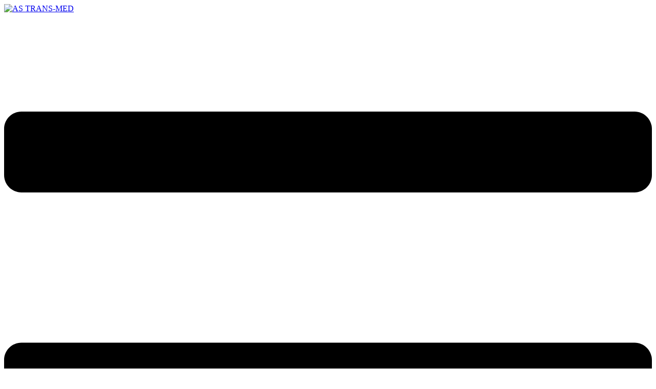

--- FILE ---
content_type: text/html; charset=UTF-8
request_url: https://asmed.de/postident
body_size: 3154
content:
<!DOCTYPE html>
<html lang="de">
    <head>
        <title>Postident</title>
        <meta charset="UTF-8" />
        <meta name="viewport" content="width=device-width, initial-scale=1.0" />

        <link rel="apple-touch-icon" sizes="144x144" href="/cntx_themes/default/assets/images/apple-touch-icon.png">
        <link rel="icon" type="image/png" sizes="32x32" href="/cntx_themes/default/assets/images/favicon-32x32.png">
        <link rel="icon" type="image/png" sizes="16x16" href="/cntx_themes/default/assets/images/favicon-16x16.png">
        <link rel="manifest" href="/cntx_themes/default/assets/images/site.webmanifest">
        <link rel="mask-icon" href="/cntx_themes/default/assets/images/safari-pinned-tab.svg" color="#007656">
        <meta name="msapplication-TileColor" content="#ffffff">
        <meta name="theme-color" content="#ffffff">

        <meta name="robots" content="index,follow" />
<meta itemprop="name" content="Postident" />
                    <link rel="stylesheet" type="text/css" href="/cntx_themes/default/assets/css/dist/app.min.css">
            
        <link rel="stylesheet" type="text/css" href="/cntx_themes/default/assets/css/build/plugins/styles.min.css">

                    <script src="/cntx_themes/default/assets/js/dist/app_head.min.js"></script>
                        </head>
    <body>
<header>
    <div class="header_mobile d-block d-lg-none">
        <div class="container">
            <div class="header_mobile_top d-flex align-items-center">
                <a class="mr-auto" href="https://asmed.de">
                    <img class="header_mobile_logo mr-auto" src="/cntx_themes/default/assets/images/logo-as-trans-med-neu2023.png" alt="AS TRANS-MED" />
                </a>
                <a class="mobilenav_handler" href="#">
                    <svg xmlns="http://www.w3.org/2000/svg" viewBox="0 0 448 512"><path d="M436 124H12c-6.627 0-12-5.373-12-12V80c0-6.627 5.373-12 12-12h424c6.627 0 12 5.373 12 12v32c0 6.627-5.373 12-12 12zm0 160H12c-6.627 0-12-5.373-12-12v-32c0-6.627 5.373-12 12-12h424c6.627 0 12 5.373 12 12v32c0 6.627-5.373 12-12 12zm0 160H12c-6.627 0-12-5.373-12-12v-32c0-6.627 5.373-12 12-12h424c6.627 0 12 5.373 12 12v32c0 6.627-5.373 12-12 12z"/></svg>
                </a>
            </div>
        </div>
        <div class="header_mobile_content">
            <div class="container">
                <div class="mobilenav">
                    <nav>
    <a class="sr-only" href="#skipnavigation6921a38a9555d">Navigation überspringen</a>
    <ul class="level_1">
    <li>
    <a        href="https://asmed.de/startseite#ueber-uns">
        Über uns    </a>
    </li>
<li>
    <a        href="https://asmed.de/startseite#unser-leistungsportfolio">
        Abrechnung    </a>
    </li>
<li>
    <a        href="https://asmed.de/Downloads">
        Mediathek    </a>
    </li>
<li>
    <a        href="/startseite#kontaktform">
        Kontakt    </a>
    </li>
</ul>
    <a id="skipnavigation6921a38a9555d" class="sr-only">&nbsp;</a>
</nav>                </div>
                <div class="mobilesecondarynav">
                    <nav>
    <a class="sr-only" href="#skipnavigation6921a38a95d00">Navigation überspringen</a>
    <ul class="level_1">
    <li>
    <a target="_blank" rel="noopener"        href="https://kunden.asmed.de/">
        Kundenportal AS TRANS-MED    </a>
    <ul class="level_2">
    <li>
    <a target="_blank" rel="noopener"        href="https://kunden.as-bremen.de/">
        Kundenportal AS AG    </a>
    </li>
</ul>
</li>
<li class="trail">
    <a        href="https://asmed.de/postident">
        Postident    </a>
    </li>
</ul>
    <a id="skipnavigation6921a38a95d00" class="sr-only">&nbsp;</a>
</nav>                </div>
            </div>
        </div>
    </div>
    <div class="header d-none d-lg-block">
        <div class="header_top">
            <div class="container">
                <div class="row">
                    <div class="col-md-6">
                        <div class="header_contact">
                            <a href="mailto:info@asmed.de">E-Mail: info@asmed.de</a>
                            <a href="tel:+4942130383444">Tel.: 0421 303 83 444</a>
                        </div>
                    </div>
                    <div class="col-md-6">
                        <div class="secondarynav">
                            <nav>
    <a class="sr-only" href="#skipnavigation6921a38a963e4">Navigation überspringen</a>
    <ul class="level_1">
    <li>
    <a target="_blank" rel="noopener"        href="https://kunden.asmed.de/">
        Kundenportal AS TRANS-MED    </a>
    <ul class="level_2">
    <li>
    <a target="_blank" rel="noopener"        href="https://kunden.as-bremen.de/">
        Kundenportal AS AG    </a>
    </li>
</ul>
</li>
<li class="trail">
    <a        href="https://asmed.de/postident">
        Postident    </a>
    </li>
</ul>
    <a id="skipnavigation6921a38a963e4" class="sr-only">&nbsp;</a>
</nav>                        </div>
                    </div>
                </div>
            </div>
        </div>
        <div class="header_main">
            <div class="container">
                <div class="d-flex align-items-center">
                    <a class="header_logo mr-auto" href="https://asmed.de">
                        <img src="/cntx_themes/default/assets/images/logo-as-trans-med-neu2023.png" alt="AS TRANS-MED" />
                    </a>
                    <div class="mainnav">
                        <nav>
    <a class="sr-only" href="#skipnavigation6921a38a96d29">Navigation überspringen</a>
    <ul class="level_1">
    <li>
    <a        href="https://asmed.de/startseite#ueber-uns">
        Über uns    </a>
    </li>
<li>
    <a        href="https://asmed.de/startseite#unser-leistungsportfolio">
        Abrechnung    </a>
    </li>
<li>
    <a        href="https://asmed.de/Downloads">
        Mediathek    </a>
    </li>
<li>
    <a        href="/startseite#kontaktform">
        Kontakt    </a>
    </li>
</ul>
    <a id="skipnavigation6921a38a96d29" class="sr-only">&nbsp;</a>
</nav>                    </div>
                </div>
            </div>
        </div>
    </div>
</header>
<div class="main-content">
    <div class="contentbox contentbox_free_one" id="997de7b60b09e171c9cd5548e2c532abdc3f095f">
    <div class="container">
        <div class="row justify-content-center">
            <div class="col-md-8">
                <div class="contentbox_headline">
    <h1>Ihre Identifikation bei der AS AG<br />
Identifikationsprüfung nach dem Geldwäschegesetz (GwG)</h1></div><p>Nach dem Geldwäschegesetz sind wir im Rahmen unserer Sorgfaltspflicht als Unternehmen dazu verpflichtet, bei Vertragsabschluss für unsere Abrechnungsdienstleistung eine Identifikationsprüfung durchzuführen. Dieser Vorgang dient der Identifikation des, für den Vertragsabschluss, wirtschaftlich Berechtigten (wB). Sollten wir die von Ihnen unterzeichneten Vertragsunterlagen nicht persönlich zurückerhalten um eine Identifikationsprüfung vor Ort durchzuführen, wird eine Identifikation durch einen unabhängigen Dritten benötigt. Die Deutsche Post AG stellt hierzu zwei verschiedene Identifikationsmöglichkeiten zur kostenfreien Nutzung zur Verfügung. Bitte beachten Sie, dass der AS AG zusätzlich Registerauszüge vorgelegt werden müssen, sofern eine juristische Person Vertragspartner wird.</p>
<p> </p>
<h3>Identifikation per POSTIDENT</h3>
<p><strong>So funktioniert`s</strong> - Für das Postident-Verfahren erhalten Sie zusammen mit den Vertragsunterlagen einen sog. Postident-Coupon sowie eine dazugehörige Anleitung zum Identifikationsverfahren. In wenigen Schritten können Sie sich dank des Postident-Verfahrens persönlich und unkompliziert bei einer nahegelegenen Filiale der Deutschen Post AG identifizieren.</p>
<h3>Identifikation per VIDEOIDENT</h3>
<p><strong>So funktioniert`s</strong> - Sie haben keine Zeit um sich persönlich bei einer nahegelegenen Postfiliale zu identifizieren? Dann nutzen Sie gerne das Videoident-Verfahren per Computer oder App. Dank Computer, Smartphone oder Tablet, können Sie sich bequem von unterwegs oder von Zuhause aus identifizieren. Hierzu benötigen sie lediglich ein Endgerät mit funktionsfähiger Kamera und einem Mikrofon sowie ein gültiges Ausweisdokument.</p>
<p><strong>Schritt 1 Identifikation starten</strong></p>
<p>Klicken Sie auf „Videoident-Verfahren starten“ Sie werden auf das von der Deutschen Post zur Verfügung gestellte POSTID Portal weitergeleiten und können Ihre Identifikation beginnen. Sie nutzen Ihr Smartphone oder ein Tablet? Laden Sie ich jetzt kostenfrei über den App Store / Play Store die POSTIDENT App herunter.</p>
<p><strong>Schritt 2 Dateneingabe</strong></p>
<p>Geben Sie in den vorgesehenen Feldern Ihre vollständigen persönlichen Daten ein und wählen Sie Ihr gültiges Ausweisdokument (Personalausweis oder Reisepass + Meldebescheinigung) zur Identifikation Ihrer Person aus oder folgen Sie den Anweisungen in der POSTIDENT App.</p>
<p><strong>Schritt 3 Videochat starten</strong></p>
<p>Ein hilfsbereiter Mitarbeiter der Deutschen Post AG leitet Sie durch das Videoident-Verfahren, hierbei werden die angegebenen Daten mit dem jeweiligen Ausweisdokument abgeglichen und geprüft. Während der Identitätsprüfung werden von Ihrem Ausweisdokument und von Ihnen Fotos erstellt, diese dienen der Überprüfung der Sicherheitsmerkmale sowie der Übereinstimmung Ihrer Person. Bitte achten Sie während des gesamten Identifikationsverfahrens auf eine ruhige und gut belichtete Umgebung. Alle Daten werden nur solange gespeichert bis sie an den Vertragspartner übermittelt wurden.</p>
<p><strong>Schritt 4 Per SMS-TAN bestätigen und abschließen</strong></p>
<p>Bei der Identifikation im Rahmen des Geldwäschegesetzes wird zusätzlich eine SMS-TAN zur Bestätigung benötigt, diese wird an die zuvor von Ihnen angegebene Mobilfunknummer gesendet. Halten Sie hierfür bitte Ihr Mobiltelefon bereit.</p>
<p>Alle Daten des Videoident-Verfahrens werden verschlüsselt an uns als Vertragspartner übermittelt und stehen der AS AG bereits nach wenigen Minuten zur Einsicht zur Verfügung.</p>
<p><a href="https://postident.deutschepost.de/user/start/?caseId=ABZRG6X0Y7CE&amp;lang=de" target="_blank" rel="noreferrer noopener"><strong>Videoident-Verfahren starten</strong></a></p>
<p> </p>            </div>
        </div>
    </div>
</div>
</div>
<footer>
    <div class="footer">
        <div class="container">
            <div class="row">
                <div class="col-md-6">

                </div>
                <div class="col-md-6">
                    <div class="secondarynav">
                        <nav>
    <a class="sr-only" href="#skipnavigation6921a38a97663">Navigation überspringen</a>
    <ul class="level_1">
    <li>
    <a        href="https://asmed.de/Impressum">
        Impressum    </a>
    </li>
<li>
    <a        href="https://asmed.de/AGB">
        AGB    </a>
    </li>
<li>
    <a        href="https://asmed.de/Datenschutz">
        Datenschutz    </a>
    </li>
<li>
    <a        href="https://asmed.de/Informationen_zur_Datenverarbeitung">
        Datenverarbeitung    </a>
    </li>
</ul>
    <a id="skipnavigation6921a38a97663" class="sr-only">&nbsp;</a>
</nav>                    </div>
                </div>
            </div>
        </div>
    </div>
</footer>
<!--<script src="/assets/js/build/plugins/gedepiar/gedepiar.min.js"></script>-->
        <script src="/cntx_themes/default/assets/js/dist/app.min.js"></script>
                <script type="application/ld+json">
    {
        "@context" : "http://schema.org",
        "@type" : "BreadcrumbList",
        "itemListElement" : [{"@type":"ListItem","position":0,"item":{"@id":"https:\/\/asmed.de\/startseite","name":"Startseite"}},{"@type":"ListItem","position":1,"item":{"@id":"https:\/\/asmed.de\/","name":"Postident"}},{"@type":"ListItem","position":2,"item":{"@id":"https:\/\/asmed.de\/postident","name":"Ident"}}]    }
    </script>
            </body>
</html>